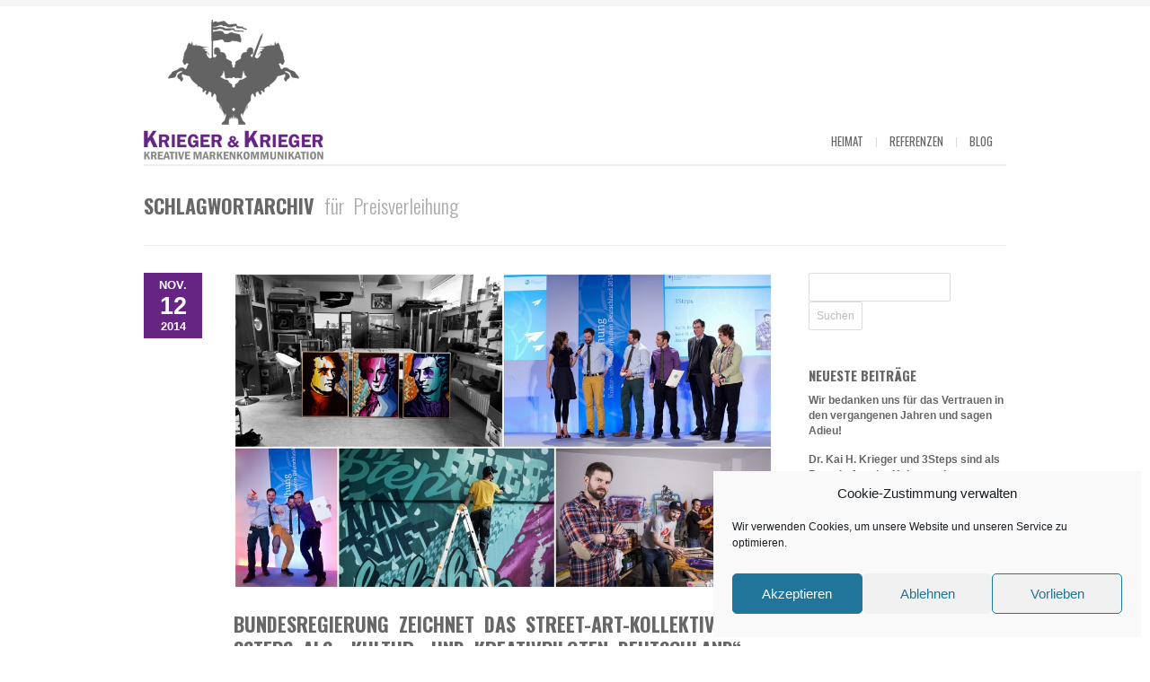

--- FILE ---
content_type: text/html; charset=UTF-8
request_url: http://krieger-krieger.de/tag/preisverleihung/
body_size: 12229
content:
<!DOCTYPE html>
<html xmlns="http://www.w3.org/1999/xhtml" lang="de">

<head>

	
	
    <meta name="BRANKIC_VAR_PREFIX" content="bigbangwp_" />
    <meta name="BRANKIC_THEME" content="BigBang WP Template" />  
	<meta http-equiv="Content-Type" content="text/html; charset=UTF-8" />
	<link rel='start' href='http://krieger-krieger.de'>
    <link rel='alternate' href='http://krieger-krieger.de/wp-content/uploads/2012/12/KK_Knights-Logo_quer-web.png'>
	<link rel="profile" href="http://gmpg.org/xfn/11" />
	<link rel="pingback" href="http://krieger-krieger.de/xmlrpc.php" />
	<meta name="viewport" content="initial-scale=1, maximum-scale=1" />
    <meta name="viewport" content="width=device-width" /> 
	<!-- Favicon -->
	<link rel="shortcut icon" href="http://krieger-krieger.de/favicon.ico" />	
	    
    
    <link href='http://fonts.googleapis.com/css?family=Oswald:400,700,300' rel='stylesheet' type='text/css' />    <style type="text/css">
    <!--
    h1.title, h2.title, h3.title, h4.title, h5.title, h6.title, #primary-menu ul li a, .section-title .title, .section-title .title a, .section-title h1.title span, .section-title p, #footer h3, .services h2, .item-info h3, .item-info-overlay h3, #contact-intro h1.title, #contact-intro p, .widget h3.title, .post-title h2.title, .post-title h2.title a {
        font-family: 'Oswald', sans-serif;    }
    -->
    </style>
    
	
    
    

<meta name='robots' content='index, follow, max-image-preview:large, max-snippet:-1, max-video-preview:-1' />

	<!-- This site is optimized with the Yoast SEO plugin v21.7 - https://yoast.com/wordpress/plugins/seo/ -->
	<title>Preisverleihung Archives - Krieger und Krieger</title>
	<link rel="canonical" href="http://krieger-krieger.de/tag/preisverleihung/" />
	<script type="application/ld+json" class="yoast-schema-graph">{"@context":"https://schema.org","@graph":[{"@type":"CollectionPage","@id":"http://krieger-krieger.de/tag/preisverleihung/","url":"http://krieger-krieger.de/tag/preisverleihung/","name":"Preisverleihung Archives - Krieger und Krieger","isPartOf":{"@id":"http://krieger-krieger.de/#website"},"primaryImageOfPage":{"@id":"http://krieger-krieger.de/tag/preisverleihung/#primaryimage"},"image":{"@id":"http://krieger-krieger.de/tag/preisverleihung/#primaryimage"},"thumbnailUrl":"http://krieger-krieger.de/wp-content/uploads/2014/11/3Steps-Presse-Mail.jpg","breadcrumb":{"@id":"http://krieger-krieger.de/tag/preisverleihung/#breadcrumb"},"inLanguage":"de"},{"@type":"ImageObject","inLanguage":"de","@id":"http://krieger-krieger.de/tag/preisverleihung/#primaryimage","url":"http://krieger-krieger.de/wp-content/uploads/2014/11/3Steps-Presse-Mail.jpg","contentUrl":"http://krieger-krieger.de/wp-content/uploads/2014/11/3Steps-Presse-Mail.jpg","width":1024,"height":600},{"@type":"BreadcrumbList","@id":"http://krieger-krieger.de/tag/preisverleihung/#breadcrumb","itemListElement":[{"@type":"ListItem","position":1,"name":"Home","item":"http://krieger-krieger.de/"},{"@type":"ListItem","position":2,"name":"Preisverleihung"}]},{"@type":"WebSite","@id":"http://krieger-krieger.de/#website","url":"http://krieger-krieger.de/","name":"Krieger und Krieger","description":"Kreative Markenkommunikation","potentialAction":[{"@type":"SearchAction","target":{"@type":"EntryPoint","urlTemplate":"http://krieger-krieger.de/?s={search_term_string}"},"query-input":"required name=search_term_string"}],"inLanguage":"de"}]}</script>
	<!-- / Yoast SEO plugin. -->


<link rel='dns-prefetch' href='//maps.googleapis.com' />
<link rel="alternate" type="application/rss+xml" title="Krieger und Krieger &raquo; Feed" href="http://krieger-krieger.de/feed/" />
<link rel="alternate" type="application/rss+xml" title="Krieger und Krieger &raquo; Preisverleihung Schlagwort-Feed" href="http://krieger-krieger.de/tag/preisverleihung/feed/" />
<script type="text/javascript">
/* <![CDATA[ */
window._wpemojiSettings = {"baseUrl":"https:\/\/s.w.org\/images\/core\/emoji\/14.0.0\/72x72\/","ext":".png","svgUrl":"https:\/\/s.w.org\/images\/core\/emoji\/14.0.0\/svg\/","svgExt":".svg","source":{"concatemoji":"http:\/\/krieger-krieger.de\/wp-includes\/js\/wp-emoji-release.min.js?ver=6.4.7"}};
/*! This file is auto-generated */
!function(i,n){var o,s,e;function c(e){try{var t={supportTests:e,timestamp:(new Date).valueOf()};sessionStorage.setItem(o,JSON.stringify(t))}catch(e){}}function p(e,t,n){e.clearRect(0,0,e.canvas.width,e.canvas.height),e.fillText(t,0,0);var t=new Uint32Array(e.getImageData(0,0,e.canvas.width,e.canvas.height).data),r=(e.clearRect(0,0,e.canvas.width,e.canvas.height),e.fillText(n,0,0),new Uint32Array(e.getImageData(0,0,e.canvas.width,e.canvas.height).data));return t.every(function(e,t){return e===r[t]})}function u(e,t,n){switch(t){case"flag":return n(e,"\ud83c\udff3\ufe0f\u200d\u26a7\ufe0f","\ud83c\udff3\ufe0f\u200b\u26a7\ufe0f")?!1:!n(e,"\ud83c\uddfa\ud83c\uddf3","\ud83c\uddfa\u200b\ud83c\uddf3")&&!n(e,"\ud83c\udff4\udb40\udc67\udb40\udc62\udb40\udc65\udb40\udc6e\udb40\udc67\udb40\udc7f","\ud83c\udff4\u200b\udb40\udc67\u200b\udb40\udc62\u200b\udb40\udc65\u200b\udb40\udc6e\u200b\udb40\udc67\u200b\udb40\udc7f");case"emoji":return!n(e,"\ud83e\udef1\ud83c\udffb\u200d\ud83e\udef2\ud83c\udfff","\ud83e\udef1\ud83c\udffb\u200b\ud83e\udef2\ud83c\udfff")}return!1}function f(e,t,n){var r="undefined"!=typeof WorkerGlobalScope&&self instanceof WorkerGlobalScope?new OffscreenCanvas(300,150):i.createElement("canvas"),a=r.getContext("2d",{willReadFrequently:!0}),o=(a.textBaseline="top",a.font="600 32px Arial",{});return e.forEach(function(e){o[e]=t(a,e,n)}),o}function t(e){var t=i.createElement("script");t.src=e,t.defer=!0,i.head.appendChild(t)}"undefined"!=typeof Promise&&(o="wpEmojiSettingsSupports",s=["flag","emoji"],n.supports={everything:!0,everythingExceptFlag:!0},e=new Promise(function(e){i.addEventListener("DOMContentLoaded",e,{once:!0})}),new Promise(function(t){var n=function(){try{var e=JSON.parse(sessionStorage.getItem(o));if("object"==typeof e&&"number"==typeof e.timestamp&&(new Date).valueOf()<e.timestamp+604800&&"object"==typeof e.supportTests)return e.supportTests}catch(e){}return null}();if(!n){if("undefined"!=typeof Worker&&"undefined"!=typeof OffscreenCanvas&&"undefined"!=typeof URL&&URL.createObjectURL&&"undefined"!=typeof Blob)try{var e="postMessage("+f.toString()+"("+[JSON.stringify(s),u.toString(),p.toString()].join(",")+"));",r=new Blob([e],{type:"text/javascript"}),a=new Worker(URL.createObjectURL(r),{name:"wpTestEmojiSupports"});return void(a.onmessage=function(e){c(n=e.data),a.terminate(),t(n)})}catch(e){}c(n=f(s,u,p))}t(n)}).then(function(e){for(var t in e)n.supports[t]=e[t],n.supports.everything=n.supports.everything&&n.supports[t],"flag"!==t&&(n.supports.everythingExceptFlag=n.supports.everythingExceptFlag&&n.supports[t]);n.supports.everythingExceptFlag=n.supports.everythingExceptFlag&&!n.supports.flag,n.DOMReady=!1,n.readyCallback=function(){n.DOMReady=!0}}).then(function(){return e}).then(function(){var e;n.supports.everything||(n.readyCallback(),(e=n.source||{}).concatemoji?t(e.concatemoji):e.wpemoji&&e.twemoji&&(t(e.twemoji),t(e.wpemoji)))}))}((window,document),window._wpemojiSettings);
/* ]]> */
</script>
<style id='wp-emoji-styles-inline-css' type='text/css'>

	img.wp-smiley, img.emoji {
		display: inline !important;
		border: none !important;
		box-shadow: none !important;
		height: 1em !important;
		width: 1em !important;
		margin: 0 0.07em !important;
		vertical-align: -0.1em !important;
		background: none !important;
		padding: 0 !important;
	}
</style>
<link rel='stylesheet' id='wp-block-library-css' href='http://krieger-krieger.de/wp-includes/css/dist/block-library/style.min.css?ver=6.4.7' type='text/css' media='all' />
<style id='classic-theme-styles-inline-css' type='text/css'>
/*! This file is auto-generated */
.wp-block-button__link{color:#fff;background-color:#32373c;border-radius:9999px;box-shadow:none;text-decoration:none;padding:calc(.667em + 2px) calc(1.333em + 2px);font-size:1.125em}.wp-block-file__button{background:#32373c;color:#fff;text-decoration:none}
</style>
<style id='global-styles-inline-css' type='text/css'>
body{--wp--preset--color--black: #000000;--wp--preset--color--cyan-bluish-gray: #abb8c3;--wp--preset--color--white: #ffffff;--wp--preset--color--pale-pink: #f78da7;--wp--preset--color--vivid-red: #cf2e2e;--wp--preset--color--luminous-vivid-orange: #ff6900;--wp--preset--color--luminous-vivid-amber: #fcb900;--wp--preset--color--light-green-cyan: #7bdcb5;--wp--preset--color--vivid-green-cyan: #00d084;--wp--preset--color--pale-cyan-blue: #8ed1fc;--wp--preset--color--vivid-cyan-blue: #0693e3;--wp--preset--color--vivid-purple: #9b51e0;--wp--preset--gradient--vivid-cyan-blue-to-vivid-purple: linear-gradient(135deg,rgba(6,147,227,1) 0%,rgb(155,81,224) 100%);--wp--preset--gradient--light-green-cyan-to-vivid-green-cyan: linear-gradient(135deg,rgb(122,220,180) 0%,rgb(0,208,130) 100%);--wp--preset--gradient--luminous-vivid-amber-to-luminous-vivid-orange: linear-gradient(135deg,rgba(252,185,0,1) 0%,rgba(255,105,0,1) 100%);--wp--preset--gradient--luminous-vivid-orange-to-vivid-red: linear-gradient(135deg,rgba(255,105,0,1) 0%,rgb(207,46,46) 100%);--wp--preset--gradient--very-light-gray-to-cyan-bluish-gray: linear-gradient(135deg,rgb(238,238,238) 0%,rgb(169,184,195) 100%);--wp--preset--gradient--cool-to-warm-spectrum: linear-gradient(135deg,rgb(74,234,220) 0%,rgb(151,120,209) 20%,rgb(207,42,186) 40%,rgb(238,44,130) 60%,rgb(251,105,98) 80%,rgb(254,248,76) 100%);--wp--preset--gradient--blush-light-purple: linear-gradient(135deg,rgb(255,206,236) 0%,rgb(152,150,240) 100%);--wp--preset--gradient--blush-bordeaux: linear-gradient(135deg,rgb(254,205,165) 0%,rgb(254,45,45) 50%,rgb(107,0,62) 100%);--wp--preset--gradient--luminous-dusk: linear-gradient(135deg,rgb(255,203,112) 0%,rgb(199,81,192) 50%,rgb(65,88,208) 100%);--wp--preset--gradient--pale-ocean: linear-gradient(135deg,rgb(255,245,203) 0%,rgb(182,227,212) 50%,rgb(51,167,181) 100%);--wp--preset--gradient--electric-grass: linear-gradient(135deg,rgb(202,248,128) 0%,rgb(113,206,126) 100%);--wp--preset--gradient--midnight: linear-gradient(135deg,rgb(2,3,129) 0%,rgb(40,116,252) 100%);--wp--preset--font-size--small: 13px;--wp--preset--font-size--medium: 20px;--wp--preset--font-size--large: 36px;--wp--preset--font-size--x-large: 42px;--wp--preset--spacing--20: 0.44rem;--wp--preset--spacing--30: 0.67rem;--wp--preset--spacing--40: 1rem;--wp--preset--spacing--50: 1.5rem;--wp--preset--spacing--60: 2.25rem;--wp--preset--spacing--70: 3.38rem;--wp--preset--spacing--80: 5.06rem;--wp--preset--shadow--natural: 6px 6px 9px rgba(0, 0, 0, 0.2);--wp--preset--shadow--deep: 12px 12px 50px rgba(0, 0, 0, 0.4);--wp--preset--shadow--sharp: 6px 6px 0px rgba(0, 0, 0, 0.2);--wp--preset--shadow--outlined: 6px 6px 0px -3px rgba(255, 255, 255, 1), 6px 6px rgba(0, 0, 0, 1);--wp--preset--shadow--crisp: 6px 6px 0px rgba(0, 0, 0, 1);}:where(.is-layout-flex){gap: 0.5em;}:where(.is-layout-grid){gap: 0.5em;}body .is-layout-flow > .alignleft{float: left;margin-inline-start: 0;margin-inline-end: 2em;}body .is-layout-flow > .alignright{float: right;margin-inline-start: 2em;margin-inline-end: 0;}body .is-layout-flow > .aligncenter{margin-left: auto !important;margin-right: auto !important;}body .is-layout-constrained > .alignleft{float: left;margin-inline-start: 0;margin-inline-end: 2em;}body .is-layout-constrained > .alignright{float: right;margin-inline-start: 2em;margin-inline-end: 0;}body .is-layout-constrained > .aligncenter{margin-left: auto !important;margin-right: auto !important;}body .is-layout-constrained > :where(:not(.alignleft):not(.alignright):not(.alignfull)){max-width: var(--wp--style--global--content-size);margin-left: auto !important;margin-right: auto !important;}body .is-layout-constrained > .alignwide{max-width: var(--wp--style--global--wide-size);}body .is-layout-flex{display: flex;}body .is-layout-flex{flex-wrap: wrap;align-items: center;}body .is-layout-flex > *{margin: 0;}body .is-layout-grid{display: grid;}body .is-layout-grid > *{margin: 0;}:where(.wp-block-columns.is-layout-flex){gap: 2em;}:where(.wp-block-columns.is-layout-grid){gap: 2em;}:where(.wp-block-post-template.is-layout-flex){gap: 1.25em;}:where(.wp-block-post-template.is-layout-grid){gap: 1.25em;}.has-black-color{color: var(--wp--preset--color--black) !important;}.has-cyan-bluish-gray-color{color: var(--wp--preset--color--cyan-bluish-gray) !important;}.has-white-color{color: var(--wp--preset--color--white) !important;}.has-pale-pink-color{color: var(--wp--preset--color--pale-pink) !important;}.has-vivid-red-color{color: var(--wp--preset--color--vivid-red) !important;}.has-luminous-vivid-orange-color{color: var(--wp--preset--color--luminous-vivid-orange) !important;}.has-luminous-vivid-amber-color{color: var(--wp--preset--color--luminous-vivid-amber) !important;}.has-light-green-cyan-color{color: var(--wp--preset--color--light-green-cyan) !important;}.has-vivid-green-cyan-color{color: var(--wp--preset--color--vivid-green-cyan) !important;}.has-pale-cyan-blue-color{color: var(--wp--preset--color--pale-cyan-blue) !important;}.has-vivid-cyan-blue-color{color: var(--wp--preset--color--vivid-cyan-blue) !important;}.has-vivid-purple-color{color: var(--wp--preset--color--vivid-purple) !important;}.has-black-background-color{background-color: var(--wp--preset--color--black) !important;}.has-cyan-bluish-gray-background-color{background-color: var(--wp--preset--color--cyan-bluish-gray) !important;}.has-white-background-color{background-color: var(--wp--preset--color--white) !important;}.has-pale-pink-background-color{background-color: var(--wp--preset--color--pale-pink) !important;}.has-vivid-red-background-color{background-color: var(--wp--preset--color--vivid-red) !important;}.has-luminous-vivid-orange-background-color{background-color: var(--wp--preset--color--luminous-vivid-orange) !important;}.has-luminous-vivid-amber-background-color{background-color: var(--wp--preset--color--luminous-vivid-amber) !important;}.has-light-green-cyan-background-color{background-color: var(--wp--preset--color--light-green-cyan) !important;}.has-vivid-green-cyan-background-color{background-color: var(--wp--preset--color--vivid-green-cyan) !important;}.has-pale-cyan-blue-background-color{background-color: var(--wp--preset--color--pale-cyan-blue) !important;}.has-vivid-cyan-blue-background-color{background-color: var(--wp--preset--color--vivid-cyan-blue) !important;}.has-vivid-purple-background-color{background-color: var(--wp--preset--color--vivid-purple) !important;}.has-black-border-color{border-color: var(--wp--preset--color--black) !important;}.has-cyan-bluish-gray-border-color{border-color: var(--wp--preset--color--cyan-bluish-gray) !important;}.has-white-border-color{border-color: var(--wp--preset--color--white) !important;}.has-pale-pink-border-color{border-color: var(--wp--preset--color--pale-pink) !important;}.has-vivid-red-border-color{border-color: var(--wp--preset--color--vivid-red) !important;}.has-luminous-vivid-orange-border-color{border-color: var(--wp--preset--color--luminous-vivid-orange) !important;}.has-luminous-vivid-amber-border-color{border-color: var(--wp--preset--color--luminous-vivid-amber) !important;}.has-light-green-cyan-border-color{border-color: var(--wp--preset--color--light-green-cyan) !important;}.has-vivid-green-cyan-border-color{border-color: var(--wp--preset--color--vivid-green-cyan) !important;}.has-pale-cyan-blue-border-color{border-color: var(--wp--preset--color--pale-cyan-blue) !important;}.has-vivid-cyan-blue-border-color{border-color: var(--wp--preset--color--vivid-cyan-blue) !important;}.has-vivid-purple-border-color{border-color: var(--wp--preset--color--vivid-purple) !important;}.has-vivid-cyan-blue-to-vivid-purple-gradient-background{background: var(--wp--preset--gradient--vivid-cyan-blue-to-vivid-purple) !important;}.has-light-green-cyan-to-vivid-green-cyan-gradient-background{background: var(--wp--preset--gradient--light-green-cyan-to-vivid-green-cyan) !important;}.has-luminous-vivid-amber-to-luminous-vivid-orange-gradient-background{background: var(--wp--preset--gradient--luminous-vivid-amber-to-luminous-vivid-orange) !important;}.has-luminous-vivid-orange-to-vivid-red-gradient-background{background: var(--wp--preset--gradient--luminous-vivid-orange-to-vivid-red) !important;}.has-very-light-gray-to-cyan-bluish-gray-gradient-background{background: var(--wp--preset--gradient--very-light-gray-to-cyan-bluish-gray) !important;}.has-cool-to-warm-spectrum-gradient-background{background: var(--wp--preset--gradient--cool-to-warm-spectrum) !important;}.has-blush-light-purple-gradient-background{background: var(--wp--preset--gradient--blush-light-purple) !important;}.has-blush-bordeaux-gradient-background{background: var(--wp--preset--gradient--blush-bordeaux) !important;}.has-luminous-dusk-gradient-background{background: var(--wp--preset--gradient--luminous-dusk) !important;}.has-pale-ocean-gradient-background{background: var(--wp--preset--gradient--pale-ocean) !important;}.has-electric-grass-gradient-background{background: var(--wp--preset--gradient--electric-grass) !important;}.has-midnight-gradient-background{background: var(--wp--preset--gradient--midnight) !important;}.has-small-font-size{font-size: var(--wp--preset--font-size--small) !important;}.has-medium-font-size{font-size: var(--wp--preset--font-size--medium) !important;}.has-large-font-size{font-size: var(--wp--preset--font-size--large) !important;}.has-x-large-font-size{font-size: var(--wp--preset--font-size--x-large) !important;}
.wp-block-navigation a:where(:not(.wp-element-button)){color: inherit;}
:where(.wp-block-post-template.is-layout-flex){gap: 1.25em;}:where(.wp-block-post-template.is-layout-grid){gap: 1.25em;}
:where(.wp-block-columns.is-layout-flex){gap: 2em;}:where(.wp-block-columns.is-layout-grid){gap: 2em;}
.wp-block-pullquote{font-size: 1.5em;line-height: 1.6;}
</style>
<link rel='stylesheet' id='cmplz-general-css' href='http://krieger-krieger.de/wp-content/plugins/complianz-gdpr/assets/css/cookieblocker.min.css?ver=6.5.6' type='text/css' media='all' />
<link rel='stylesheet' id='default_stylesheet-css' href='http://krieger-krieger.de/wp-content/themes/bigbangwp/style.css?ver=6.4.7' type='text/css' media='all' />
<link rel='stylesheet' id='style-css' href='http://krieger-krieger.de/wp-content/themes/bigbangwp/css/style.css?ver=6.4.7' type='text/css' media='all' />
<link rel='stylesheet' id='css_color_style-css' href='http://krieger-krieger.de/wp-content/themes/bigbangwp/css/colors/color-purple.css?ver=6.4.7' type='text/css' media='all' />
<link rel='stylesheet' id='blog-css' href='http://krieger-krieger.de/wp-content/themes/bigbangwp/css/blog.css?ver=6.4.7' type='text/css' media='all' />
<link rel='stylesheet' id='socialize-bookmarks-css' href='http://krieger-krieger.de/wp-content/themes/bigbangwp/css/socialize-bookmarks.css?ver=6.4.7' type='text/css' media='all' />
<link rel='stylesheet' id='prettyPhoto-css' href='http://krieger-krieger.de/wp-content/themes/bigbangwp/css/prettyPhoto.css?ver=6.4.7' type='text/css' media='all' />
<link rel='stylesheet' id='jquery_flexslider-css' href='http://krieger-krieger.de/wp-content/themes/bigbangwp/css/flexslider.css?ver=6.4.7' type='text/css' media='all' />
<link rel='stylesheet' id='style-stretched-css' href='http://krieger-krieger.de/wp-content/themes/bigbangwp/css/style-stretched.css?ver=6.4.7' type='text/css' media='all' />
<script type="text/javascript" src="http://krieger-krieger.de/wp-includes/js/jquery/jquery.min.js?ver=3.7.1" id="jquery-core-js"></script>
<script type="text/javascript" src="http://krieger-krieger.de/wp-includes/js/jquery/jquery-migrate.min.js?ver=3.4.1" id="jquery-migrate-js"></script>
<script type="text/javascript" src="http://krieger-krieger.de/wp-content/themes/bigbangwp/javascript/custom.js?ver=6.4.7" id="custom-js"></script>
<script type="text/javascript" src="http://krieger-krieger.de/wp-content/themes/bigbangwp/javascript/prettyPhoto.js?ver=6.4.7" id="prettyPhoto-js"></script>
<script type="text/javascript" src="http://krieger-krieger.de/wp-content/themes/bigbangwp/javascript/jquery.isotope.min.js?ver=6.4.7" id="isotope-js"></script>
<script type="text/javascript" src="http://krieger-krieger.de/wp-content/themes/bigbangwp/javascript/jquery.flexslider.js?ver=6.4.7" id="jquery_flexslider-js"></script>
<script type="text/javascript" src="http://krieger-krieger.de/wp-content/themes/bigbangwp/javascript/jquery.backstretch.min.js?ver=6.4.7" id="backstretch-js"></script>
<script type="text/javascript" src="http://maps.googleapis.com/maps/api/js?sensor=false&amp;ver=6.4.7" id="google_map_api-js"></script>
<script type="text/javascript" src="http://krieger-krieger.de/wp-content/themes/bigbangwp/javascript/google_map_plugin.js?ver=6.4.7" id="google_map_plugin-js"></script>
<script type="text/javascript" src="http://krieger-krieger.de/wp-content/themes/bigbangwp/javascript/bra.photostream.js?ver=6.4.7" id="bra_photostream-js"></script>
<script type="text/javascript" src="http://krieger-krieger.de/wp-content/themes/bigbangwp/javascript/header.js?ver=6.4.7" id="bra_header-js"></script>
<link rel="https://api.w.org/" href="http://krieger-krieger.de/wp-json/" /><link rel="alternate" type="application/json" href="http://krieger-krieger.de/wp-json/wp/v2/tags/59" /><link rel="EditURI" type="application/rsd+xml" title="RSD" href="http://krieger-krieger.de/xmlrpc.php?rsd" />
<style>.cmplz-hidden{display:none!important;}</style><meta name="generator" content="WordPress 6.4.7" />
</head>
<body data-cmplz=1 id="top" class="archive tag tag-preisverleihung tag-59">

    <!-- START HEADER -->
    
    <div id="header-wrapper">
    
        <div class="header clear">
            
            <div id="logo">    
                <a href="http://krieger-krieger.de"><img src="http://krieger-krieger.de/wp-content/uploads/2012/12/KriegerKrieger-Knights-Logo_web.png" alt="" /></a>        
            </div><!--END LOGO-->
        
            <div id="primary-menu"> 
            <ul id="menu-top-menu" class="menu"><li id="menu-item-1337" class="menu-item menu-item-type-post_type menu-item-object-page menu-item-home menu-item-1337"><a href="http://krieger-krieger.de/">Heimat</a></li>
<li id="menu-item-1701" class="menu-item menu-item-type-custom menu-item-object-custom menu-item-has-children menu-item-1701"><a href="http://krieger-krieger.de/referenzen/kunden/">Referenzen</a>
<ul class="sub-menu">
	<li id="menu-item-1323" class="menu-item menu-item-type-post_type menu-item-object-page menu-item-1323"><a href="http://krieger-krieger.de/referenzen/kunden/">Kunden</a></li>
	<li id="menu-item-1661" class="menu-item menu-item-type-post_type menu-item-object-page menu-item-1661"><a href="http://krieger-krieger.de/referenzen/publikationen/">Auszeichnungen und Publikationen</a></li>
	<li id="menu-item-1367" class="menu-item menu-item-type-post_type menu-item-object-page menu-item-1367"><a href="http://krieger-krieger.de/referenzen/guerilla-marketing-buch/">Guerilla Marketing Buch</a></li>
</ul>
</li>
<li id="menu-item-1325" class="menu-item menu-item-type-post_type menu-item-object-page menu-item-1325"><a href="http://krieger-krieger.de/blog/">Blog</a></li>
</ul>                
            </div><!--END PRIMARY MENU-->
            
        </div><!--END HEADER-->    
        
    </div><!--END HEADER-WRAPPER-->        
    
    <!-- END HEADER -->
<div id="wrapper"  class='clear'>    

<div class="content-wrapper clear">
    <div class="section-title">
    
        <h1 class="title">Schlagwortarchiv <span>für Preisverleihung</span></h1>
                        
    </div><!--END SECTION TITLE-->
    
    <div id="inner-content" class="blog1">  
    

            <div class="post">
            
                <div class="post-info">                        
                    <div class="date"><span class="month">Nov.</span><span class="day">12</span><span class="month">2014</span></div>                    
                                                
                </div><!--END POST-INFO-->        
                
                <div class="post-content">    
            
                    <div class="post-media">
                                                     
                        <a href="http://krieger-krieger.de/blog/bundesregierung-zeichnet-das-street-art-kollektiv-3steps-als-kultur-und-kreativpiloten-deutschland-aus/"><img src="http://krieger-krieger.de/wp-content/uploads/2014/11/3Steps-Presse-Mail.jpg" alt="" width="600" /></a>
                                                                </div><!--END POST-MEDIA-->
                
                    <div class="post-title">                
                        <h2 class="title"><a href="http://krieger-krieger.de/blog/bundesregierung-zeichnet-das-street-art-kollektiv-3steps-als-kultur-und-kreativpiloten-deutschland-aus/">Bundesregierung zeichnet das Street-Art-Kollektiv 3Steps als „Kultur- und Kreativpiloten Deutschland“ aus</a></h2>
                    </div><!--END POST-TITLE-->
                
                    <div class="post-meta">                
                        <ul>
                            <li><span>Autor:</span> Kai Krieger</li>
                        </ul>
                    </div><!--END POST-META-->









    
<p>Die Bundesregierung hat das Street-Art-Kollektiv 3Steps aus Hessen mit dem Titel „Kultur- und Kreativpiloten Deutschland“ ausgezeichnet. Krieger &amp; Krieger ist die Kreativagentur des Künstler-Kollektives 3Steps. Am 5. November 2014 fand die Titelverleihung der insgesamt 32 Preisträger aus der Kreativbranche in Berlin statt. 869 kreative Unternehmen&#8230;</p>
<p><a href="http://krieger-krieger.de/blog/bundesregierung-zeichnet-das-street-art-kollektiv-3steps-als-kultur-und-kreativpiloten-deutschland-aus/" class="more-link">weiterlesen &larr;</a></p>
                </div><!--END POST-CONTENT -->
                
            </div><!--END POST-->





   
        </div><!--END INNER-CONTENT-->  
		<div id="sidebar">
        
		<div id="search-2" class="widget widget_search"><form role="search" method="get" id="searchform" class="searchform" action="http://krieger-krieger.de/">
				<div>
					<label class="screen-reader-text" for="s">Suche nach:</label>
					<input type="text" value="" name="s" id="s" />
					<input type="submit" id="searchsubmit" value="Suchen" />
				</div>
			</form></div>
		<div id="recent-posts-2" class="widget widget_recent_entries">
		<h3 class="title">Neueste Beiträge</h3>
		<ul>
											<li>
					<a href="http://krieger-krieger.de/blog/wir-bedanken-uns-fuer-das-vertrauen-in-den-vergangenen-jahren-und-sagen-adieu/">Wir bedanken uns für das Vertrauen in den vergangenen Jahren und sagen Adieu!</a>
									</li>
											<li>
					<a href="http://krieger-krieger.de/blog/dr-kai-h-krieger-und-3steps-sind-als-botschafter-der-kultur-und-kreativwirtschaft-des-bundes-ernannt/">Dr. Kai H. Krieger und 3Steps sind als Botschafter der Kultur-und Kreativwirtschaft des Bundes ernannt</a>
									</li>
											<li>
					<a href="http://krieger-krieger.de/blog/3steps-street-art-ausstellung-giessen/">3Steps Street Art Ausstellung in Gießen</a>
									</li>
											<li>
					<a href="http://krieger-krieger.de/allgemein/top-3-guerilla-kampagnen-von-dr-krieger-der-unicumberuf-wirtschaft/">Top-3 Guerilla Kampagnen von Dr. Krieger in der UnicumBeruf</a>
									</li>
											<li>
					<a href="http://krieger-krieger.de/allgemein/alumni-portrait-von-3steps-und-dr-krieger-auf-der-jlu-alumni-seite/">JLU Alumni Portrait von 3Steps und Dr. Krieger</a>
									</li>
					</ul>

		</div><div id="archives-2" class="widget widget_archive"><h3 class="title">Archiv</h3>
			<ul>
					<li><a href='http://krieger-krieger.de/2018/05/'>Mai 2018</a></li>
	<li><a href='http://krieger-krieger.de/2016/06/'>Juni 2016</a></li>
	<li><a href='http://krieger-krieger.de/2014/12/'>Dezember 2014</a></li>
	<li><a href='http://krieger-krieger.de/2014/11/'>November 2014</a></li>
	<li><a href='http://krieger-krieger.de/2014/08/'>August 2014</a></li>
	<li><a href='http://krieger-krieger.de/2013/12/'>Dezember 2013</a></li>
	<li><a href='http://krieger-krieger.de/2013/06/'>Juni 2013</a></li>
	<li><a href='http://krieger-krieger.de/2013/05/'>Mai 2013</a></li>
	<li><a href='http://krieger-krieger.de/2013/03/'>März 2013</a></li>
	<li><a href='http://krieger-krieger.de/2013/01/'>Januar 2013</a></li>
	<li><a href='http://krieger-krieger.de/2012/10/'>Oktober 2012</a></li>
	<li><a href='http://krieger-krieger.de/2012/07/'>Juli 2012</a></li>
	<li><a href='http://krieger-krieger.de/2012/06/'>Juni 2012</a></li>
			</ul>

			</div><div id="categories-2" class="widget widget_categories"><h3 class="title">Kategorien</h3>
			<ul>
					<li class="cat-item cat-item-1"><a href="http://krieger-krieger.de/category/allgemein/">Allgemein</a>
</li>
	<li class="cat-item cat-item-3"><a href="http://krieger-krieger.de/category/blog/">Blog</a>
</li>
	<li class="cat-item cat-item-6"><a href="http://krieger-krieger.de/category/blog/news/">News</a>
</li>
			</ul>

			</div><div id="tag_cloud-3" class="widget widget_tag_cloud"><h3 class="title">Schlagworte</h3><div class="tagcloud"><a href="http://krieger-krieger.de/tag/3steps/" class="tag-cloud-link tag-link-56 tag-link-position-1" style="font-size: 15pt;" aria-label="3Steps (3 Einträge)">3Steps</a>
<a href="http://krieger-krieger.de/tag/3steps-art/" class="tag-cloud-link tag-link-82 tag-link-position-2" style="font-size: 8pt;" aria-label="3Steps Art (1 Eintrag)">3Steps Art</a>
<a href="http://krieger-krieger.de/tag/3steps-kunst/" class="tag-cloud-link tag-link-83 tag-link-position-3" style="font-size: 8pt;" aria-label="3Steps Kunst (1 Eintrag)">3Steps Kunst</a>
<a href="http://krieger-krieger.de/tag/ahead/" class="tag-cloud-link tag-link-86 tag-link-position-4" style="font-size: 8pt;" aria-label="Ahead! (1 Eintrag)">Ahead!</a>
<a href="http://krieger-krieger.de/tag/alumni/" class="tag-cloud-link tag-link-72 tag-link-position-5" style="font-size: 8pt;" aria-label="Alumni (1 Eintrag)">Alumni</a>
<a href="http://krieger-krieger.de/tag/art/" class="tag-cloud-link tag-link-87 tag-link-position-6" style="font-size: 8pt;" aria-label="Art (1 Eintrag)">Art</a>
<a href="http://krieger-krieger.de/tag/ausstellung/" class="tag-cloud-link tag-link-85 tag-link-position-7" style="font-size: 8pt;" aria-label="Ausstellung (1 Eintrag)">Ausstellung</a>
<a href="http://krieger-krieger.de/tag/auszeichnung/" class="tag-cloud-link tag-link-58 tag-link-position-8" style="font-size: 8pt;" aria-label="Auszeichnung (1 Eintrag)">Auszeichnung</a>
<a href="http://krieger-krieger.de/tag/ausenwerbung/" class="tag-cloud-link tag-link-36 tag-link-position-9" style="font-size: 12.2pt;" aria-label="Außenwerbung (2 Einträge)">Außenwerbung</a>
<a href="http://krieger-krieger.de/tag/berlin/" class="tag-cloud-link tag-link-29 tag-link-position-10" style="font-size: 19.2pt;" aria-label="Berlin (5 Einträge)">Berlin</a>
<a href="http://krieger-krieger.de/tag/botschafter-der-kultur-und-kreativwirtschaft-des-bundes/" class="tag-cloud-link tag-link-91 tag-link-position-11" style="font-size: 8pt;" aria-label="Botschafter der Kultur-und Kreativwirtschaft des Bundes (1 Eintrag)">Botschafter der Kultur-und Kreativwirtschaft des Bundes</a>
<a href="http://krieger-krieger.de/tag/bvm/" class="tag-cloud-link tag-link-31 tag-link-position-12" style="font-size: 15pt;" aria-label="BVM (3 Einträge)">BVM</a>
<a href="http://krieger-krieger.de/tag/dr-kai-h-krieger/" class="tag-cloud-link tag-link-94 tag-link-position-13" style="font-size: 8pt;" aria-label="Dr. Kai H. Krieger (1 Eintrag)">Dr. Kai H. Krieger</a>
<a href="http://krieger-krieger.de/tag/dr-krieger/" class="tag-cloud-link tag-link-25 tag-link-position-14" style="font-size: 19.2pt;" aria-label="Dr. Krieger (5 Einträge)">Dr. Krieger</a>
<a href="http://krieger-krieger.de/tag/fellow/" class="tag-cloud-link tag-link-90 tag-link-position-15" style="font-size: 8pt;" aria-label="Fellow (1 Eintrag)">Fellow</a>
<a href="http://krieger-krieger.de/tag/giessen/" class="tag-cloud-link tag-link-84 tag-link-position-16" style="font-size: 15pt;" aria-label="Giessen (3 Einträge)">Giessen</a>
<a href="http://krieger-krieger.de/tag/guerilla-marketing/" class="tag-cloud-link tag-link-26 tag-link-position-17" style="font-size: 22pt;" aria-label="Guerilla Marketing (7 Einträge)">Guerilla Marketing</a>
<a href="http://krieger-krieger.de/tag/guerilla-marketing-buch/" class="tag-cloud-link tag-link-33 tag-link-position-18" style="font-size: 8pt;" aria-label="Guerilla Marketing Buch (1 Eintrag)">Guerilla Marketing Buch</a>
<a href="http://krieger-krieger.de/tag/jlu/" class="tag-cloud-link tag-link-73 tag-link-position-19" style="font-size: 8pt;" aria-label="JLU (1 Eintrag)">JLU</a>
<a href="http://krieger-krieger.de/tag/jlu-alumni/" class="tag-cloud-link tag-link-78 tag-link-position-20" style="font-size: 8pt;" aria-label="JLU Alumni (1 Eintrag)">JLU Alumni</a>
<a href="http://krieger-krieger.de/tag/justus-liebig-universitaet-giessen/" class="tag-cloud-link tag-link-75 tag-link-position-21" style="font-size: 8pt;" aria-label="Justus-Liebig-Universität Gießen (1 Eintrag)">Justus-Liebig-Universität Gießen</a>
<a href="http://krieger-krieger.de/tag/kai-h-krieger/" class="tag-cloud-link tag-link-70 tag-link-position-22" style="font-size: 12.2pt;" aria-label="Kai H. Krieger (2 Einträge)">Kai H. Krieger</a>
<a href="http://krieger-krieger.de/tag/kai-krieger/" class="tag-cloud-link tag-link-95 tag-link-position-23" style="font-size: 8pt;" aria-label="Kai Krieger (1 Eintrag)">Kai Krieger</a>
<a href="http://krieger-krieger.de/tag/kompetenzzentrum-kultur-und-kreativwirtschaft/" class="tag-cloud-link tag-link-92 tag-link-position-24" style="font-size: 8pt;" aria-label="Kompetenzzentrum Kultur-und Kreativwirtschaft (1 Eintrag)">Kompetenzzentrum Kultur-und Kreativwirtschaft</a>
<a href="http://krieger-krieger.de/tag/kreative-markenkommunikation/" class="tag-cloud-link tag-link-40 tag-link-position-25" style="font-size: 12.2pt;" aria-label="Kreative Markenkommunikation (2 Einträge)">Kreative Markenkommunikation</a>
<a href="http://krieger-krieger.de/tag/krieger-krieger/" class="tag-cloud-link tag-link-38 tag-link-position-26" style="font-size: 12.2pt;" aria-label="Krieger &amp; Krieger (2 Einträge)">Krieger &amp; Krieger</a>
<a href="http://krieger-krieger.de/tag/kultur/" class="tag-cloud-link tag-link-79 tag-link-position-27" style="font-size: 8pt;" aria-label="Kultur (1 Eintrag)">Kultur</a>
<a href="http://krieger-krieger.de/tag/kultur-und-kreativbranche/" class="tag-cloud-link tag-link-96 tag-link-position-28" style="font-size: 8pt;" aria-label="Kultur- und Kreativbranche (1 Eintrag)">Kultur- und Kreativbranche</a>
<a href="http://krieger-krieger.de/tag/kultur-und-kreativpiloten/" class="tag-cloud-link tag-link-60 tag-link-position-29" style="font-size: 12.2pt;" aria-label="Kultur- und Kreativpiloten (2 Einträge)">Kultur- und Kreativpiloten</a>
<a href="http://krieger-krieger.de/tag/kultur-und-kreativwirtschaft/" class="tag-cloud-link tag-link-62 tag-link-position-30" style="font-size: 12.2pt;" aria-label="Kultur- und Kreativwirtschaft (2 Einträge)">Kultur- und Kreativwirtschaft</a>
<a href="http://krieger-krieger.de/tag/kunst/" class="tag-cloud-link tag-link-80 tag-link-position-31" style="font-size: 12.2pt;" aria-label="Kunst (2 Einträge)">Kunst</a>
<a href="http://krieger-krieger.de/tag/kunst-und-kultur/" class="tag-cloud-link tag-link-49 tag-link-position-32" style="font-size: 12.2pt;" aria-label="Kunst und Kultur (2 Einträge)">Kunst und Kultur</a>
<a href="http://krieger-krieger.de/tag/kunst-und-marketing/" class="tag-cloud-link tag-link-48 tag-link-position-33" style="font-size: 8pt;" aria-label="Kunst und Marketing (1 Eintrag)">Kunst und Marketing</a>
<a href="http://krieger-krieger.de/tag/marketing-berlin/" class="tag-cloud-link tag-link-52 tag-link-position-34" style="font-size: 12.2pt;" aria-label="Marketing Berlin (2 Einträge)">Marketing Berlin</a>
<a href="http://krieger-krieger.de/tag/marketing-giesen/" class="tag-cloud-link tag-link-46 tag-link-position-35" style="font-size: 12.2pt;" aria-label="Marketing Gießen (2 Einträge)">Marketing Gießen</a>
<a href="http://krieger-krieger.de/tag/marketing-mittelhessen/" class="tag-cloud-link tag-link-47 tag-link-position-36" style="font-size: 17.333333333333pt;" aria-label="Marketing Mittelhessen (4 Einträge)">Marketing Mittelhessen</a>
<a href="http://krieger-krieger.de/tag/medizin/" class="tag-cloud-link tag-link-77 tag-link-position-37" style="font-size: 8pt;" aria-label="Medizin (1 Eintrag)">Medizin</a>
<a href="http://krieger-krieger.de/tag/nachwuchsforscher-2012/" class="tag-cloud-link tag-link-27 tag-link-position-38" style="font-size: 8pt;" aria-label="Nachwuchsforscher 2012 (1 Eintrag)">Nachwuchsforscher 2012</a>
<a href="http://krieger-krieger.de/tag/portrait/" class="tag-cloud-link tag-link-74 tag-link-position-39" style="font-size: 8pt;" aria-label="Portrait (1 Eintrag)">Portrait</a>
<a href="http://krieger-krieger.de/tag/sigmar-gabriel/" class="tag-cloud-link tag-link-93 tag-link-position-40" style="font-size: 8pt;" aria-label="Sigmar Gabriel (1 Eintrag)">Sigmar Gabriel</a>
<a href="http://krieger-krieger.de/tag/street-art/" class="tag-cloud-link tag-link-81 tag-link-position-41" style="font-size: 12.2pt;" aria-label="Street Art (2 Einträge)">Street Art</a>
<a href="http://krieger-krieger.de/tag/urban-art/" class="tag-cloud-link tag-link-88 tag-link-position-42" style="font-size: 8pt;" aria-label="Urban Art (1 Eintrag)">Urban Art</a>
<a href="http://krieger-krieger.de/tag/urban-glamour/" class="tag-cloud-link tag-link-89 tag-link-position-43" style="font-size: 8pt;" aria-label="Urban Glamour (1 Eintrag)">Urban Glamour</a>
<a href="http://krieger-krieger.de/tag/vortrag/" class="tag-cloud-link tag-link-32 tag-link-position-44" style="font-size: 12.2pt;" aria-label="Vortrag (2 Einträge)">Vortrag</a>
<a href="http://krieger-krieger.de/tag/wiwi/" class="tag-cloud-link tag-link-76 tag-link-position-45" style="font-size: 8pt;" aria-label="WiWi (1 Eintrag)">WiWi</a></div>
</div>		</div> 
			
</div><!-- END CONTENT-WRAPPER --> 
</div><!-- END WRAPPER --> 
 
    
    
    <!-- START FOOTER -->
    
    <div id="footer">
    
        <div id="footer-content">
                    
                <div id="footer-top" class="clear">
                    
                <div class="one-fourth">
                <div id="text-3" class="widget_text"><h3>Kontakt</h3>			<div class="textwidget"><p><strong>Krieger &amp; Krieger</strong><br />
Dr. Kai H. Krieger<br />
Kerkrader Str. 11<br />
35394 Gießen<br />
Deutschland</p>
<p>Tel.: +49 (0)641 / 580 930 &#8211; 32<br />
Fax: +49 (0)641 / 580 930 &#8211; 34</p>
<p>Email: <a href="mailto:mail@krieger-krieger.de"> post@krieger-krieger.de</a></p>
<p><a title="Impressum" href="http://krieger-krieger.de/impressum/"><strong>Impressum &amp; Datenschutz</strong></a></p>
</div>
		</div><!--END widget wrapper-->                    </div><!--END one-fourth-->
                
                <div class="one-fourth">
                <div id="nav_menu-2" class="widget_nav_menu"><h3>Zentrale Leistungen</h3><div class="menu-sidebar-custom-menu-container"><ul id="menu-sidebar-custom-menu" class="menu"><li id="menu-item-1815" class="menu-item menu-item-type-post_type menu-item-object-page menu-item-1815"><a href="http://krieger-krieger.de/leistungen/guerilla-marketing/">Guerilla Marketing</a></li>
<li id="menu-item-1816" class="menu-item menu-item-type-post_type menu-item-object-page menu-item-1816"><a href="http://krieger-krieger.de/leistungen/markenmanagement/">Markenmanagement und Markenkommunikation</a></li>
<li id="menu-item-1817" class="menu-item menu-item-type-post_type menu-item-object-page menu-item-1817"><a href="http://krieger-krieger.de/leistungen/customer-touchpoint-management/">Customer Touchpoint Management</a></li>
<li id="menu-item-1813" class="menu-item menu-item-type-post_type menu-item-object-page menu-item-1813"><a href="http://krieger-krieger.de/leistungen/viral-marketing/">Viral Marketing und Social Media</a></li>
<li id="menu-item-1814" class="menu-item menu-item-type-post_type menu-item-object-page menu-item-1814"><a href="http://krieger-krieger.de/leistungen/kunst-und-kultur/">Kunst und Kultur</a></li>
<li id="menu-item-2321" class="menu-item menu-item-type-post_type menu-item-object-page menu-item-2321"><a href="http://krieger-krieger.de/cookie-richtlinie-eu/">Cookie-Richtlinie (EU)</a></li>
</ul></div></div><!--END widget wrapper-->                    </div><!--END one-fourth-->
                
                <div class="one-fourth">
                <div id="text-4" class="widget_text">			<div class="textwidget"><a title="www.3Steps.de" href="http://www.3Steps.de" target="_blank" rel="noopener">3Steps.de</a></div>
		</div><!--END widget wrapper-->                    </div><!--END one-fourth-->
                
                <div class="one-fourth last">
                
		<div id="recent-posts-3" class="widget_recent_entries">
		<h3>Neuigkeiten</h3>
		<ul>
											<li>
					<a href="http://krieger-krieger.de/blog/wir-bedanken-uns-fuer-das-vertrauen-in-den-vergangenen-jahren-und-sagen-adieu/">Wir bedanken uns für das Vertrauen in den vergangenen Jahren und sagen Adieu!</a>
									</li>
											<li>
					<a href="http://krieger-krieger.de/blog/dr-kai-h-krieger-und-3steps-sind-als-botschafter-der-kultur-und-kreativwirtschaft-des-bundes-ernannt/">Dr. Kai H. Krieger und 3Steps sind als Botschafter der Kultur-und Kreativwirtschaft des Bundes ernannt</a>
									</li>
											<li>
					<a href="http://krieger-krieger.de/blog/3steps-street-art-ausstellung-giessen/">3Steps Street Art Ausstellung in Gießen</a>
									</li>
					</ul>

		</div><!--END widget wrapper-->                    </div><!--END one-fourth last-->
                    
                </div><!--END FOOTER-TOP-->
         
            
                <div id="footer-bottom" class="clear">
                            
                    <div class="one-half">
                        <div id="text-2" class="widget_text">			<div class="textwidget"><p>© 2013-2018 Krieger &amp; Krieger</p>
</div>
		</div>                    </div><!--END ONE-HALF-->    
                            
                    <div class="one-half text-align-right last">            
                        <div id="search-4" class="widget_search"><form role="search" method="get" id="searchform" class="searchform" action="http://krieger-krieger.de/">
				<div>
					<label class="screen-reader-text" for="s">Suche nach:</label>
					<input type="text" value="" name="s" id="s" />
					<input type="submit" id="searchsubmit" value="Suchen" />
				</div>
			</form></div>                    </div><!--END ONE-HALF LAST-->
                    
                </div><!--END FOOTER-BOTTOM-->    
            
        </div><!--END FOOTER-CONTENT-->        
    
    </div><!--END FOOTER-->
    
    <!-- END FOOTER -->    
 

          



<script type='text/javascript'>
jQuery(document).ready(function($){
})
 
</script>
 
<style type="text/css">
<!--
.fixed #primary-menu ul {margin-top: 0px;}
.fixed #primary-menu {height: 59px;}
#primary-menu ul {margin-top: 95px;}
#primary-menu {height: 174px;}
#logo {margin-top:15px;}
.only_contact.last {margin-top: 225px;}
.form input.submit {width: 150px;}
.fixed .logo2 {top: 6px;}
.social-bookmarks {height: 55px;}
.tagcloud a {background-color: #ccc;}
.post-meta {display:none;}
.post-title h2.title {margin-bottom:10px;}
.one-half {margin-bottom:10px;}
.page-id-1715 blockquote {width:40%; margin:10px 15px 7px 0;}-->
</style>

<!-- Consent Management powered by Complianz | GDPR/CCPA Cookie Consent https://wordpress.org/plugins/complianz-gdpr -->
<div id="cmplz-cookiebanner-container"><div class="cmplz-cookiebanner cmplz-hidden banner-1 optin cmplz-bottom-right cmplz-categories-type-view-preferences" aria-modal="true" data-nosnippet="true" role="dialog" aria-live="polite" aria-labelledby="cmplz-header-1-optin" aria-describedby="cmplz-message-1-optin">
	<div class="cmplz-header">
		<div class="cmplz-logo"></div>
		<div class="cmplz-title" id="cmplz-header-1-optin">Cookie-Zustimmung verwalten</div>
		<div class="cmplz-close" tabindex="0" role="button" aria-label="close-dialog">
			<svg aria-hidden="true" focusable="false" data-prefix="fas" data-icon="times" class="svg-inline--fa fa-times fa-w-11" role="img" xmlns="http://www.w3.org/2000/svg" viewBox="0 0 352 512"><path fill="currentColor" d="M242.72 256l100.07-100.07c12.28-12.28 12.28-32.19 0-44.48l-22.24-22.24c-12.28-12.28-32.19-12.28-44.48 0L176 189.28 75.93 89.21c-12.28-12.28-32.19-12.28-44.48 0L9.21 111.45c-12.28 12.28-12.28 32.19 0 44.48L109.28 256 9.21 356.07c-12.28 12.28-12.28 32.19 0 44.48l22.24 22.24c12.28 12.28 32.2 12.28 44.48 0L176 322.72l100.07 100.07c12.28 12.28 32.2 12.28 44.48 0l22.24-22.24c12.28-12.28 12.28-32.19 0-44.48L242.72 256z"></path></svg>
		</div>
	</div>

	<div class="cmplz-divider cmplz-divider-header"></div>
	<div class="cmplz-body">
		<div class="cmplz-message" id="cmplz-message-1-optin">Wir verwenden Cookies, um unsere Website und unseren Service zu optimieren.</div>
		<!-- categories start -->
		<div class="cmplz-categories">
			<details class="cmplz-category cmplz-functional" >
				<summary>
						<span class="cmplz-category-header">
							<span class="cmplz-category-title">Funktional</span>
							<span class='cmplz-always-active'>
								<span class="cmplz-banner-checkbox">
									<input type="checkbox"
										   id="cmplz-functional-optin"
										   data-category="cmplz_functional"
										   class="cmplz-consent-checkbox cmplz-functional"
										   size="40"
										   value="1"/>
									<label class="cmplz-label" for="cmplz-functional-optin" tabindex="0"><span class="screen-reader-text">Funktional</span></label>
								</span>
								Immer aktiv							</span>
							<span class="cmplz-icon cmplz-open">
								<svg xmlns="http://www.w3.org/2000/svg" viewBox="0 0 448 512"  height="18" ><path d="M224 416c-8.188 0-16.38-3.125-22.62-9.375l-192-192c-12.5-12.5-12.5-32.75 0-45.25s32.75-12.5 45.25 0L224 338.8l169.4-169.4c12.5-12.5 32.75-12.5 45.25 0s12.5 32.75 0 45.25l-192 192C240.4 412.9 232.2 416 224 416z"/></svg>
							</span>
						</span>
				</summary>
				<div class="cmplz-description">
					<span class="cmplz-description-functional">Die technische Speicherung oder der Zugang ist unbedingt erforderlich für den rechtmäßigen Zweck, die Nutzung eines bestimmten Dienstes zu ermöglichen, der vom Teilnehmer oder Nutzer ausdrücklich gewünscht wird, oder für den alleinigen Zweck, die Übertragung einer Nachricht über ein elektronisches Kommunikationsnetz durchzuführen.</span>
				</div>
			</details>

			<details class="cmplz-category cmplz-preferences" >
				<summary>
						<span class="cmplz-category-header">
							<span class="cmplz-category-title">Vorlieben</span>
							<span class="cmplz-banner-checkbox">
								<input type="checkbox"
									   id="cmplz-preferences-optin"
									   data-category="cmplz_preferences"
									   class="cmplz-consent-checkbox cmplz-preferences"
									   size="40"
									   value="1"/>
								<label class="cmplz-label" for="cmplz-preferences-optin" tabindex="0"><span class="screen-reader-text">Vorlieben</span></label>
							</span>
							<span class="cmplz-icon cmplz-open">
								<svg xmlns="http://www.w3.org/2000/svg" viewBox="0 0 448 512"  height="18" ><path d="M224 416c-8.188 0-16.38-3.125-22.62-9.375l-192-192c-12.5-12.5-12.5-32.75 0-45.25s32.75-12.5 45.25 0L224 338.8l169.4-169.4c12.5-12.5 32.75-12.5 45.25 0s12.5 32.75 0 45.25l-192 192C240.4 412.9 232.2 416 224 416z"/></svg>
							</span>
						</span>
				</summary>
				<div class="cmplz-description">
					<span class="cmplz-description-preferences">Die technische Speicherung oder der Zugriff ist für den rechtmäßigen Zweck der Speicherung von Präferenzen erforderlich, die nicht vom Abonnenten oder Benutzer angefordert wurden.</span>
				</div>
			</details>

			<details class="cmplz-category cmplz-statistics" >
				<summary>
						<span class="cmplz-category-header">
							<span class="cmplz-category-title">Statistiken</span>
							<span class="cmplz-banner-checkbox">
								<input type="checkbox"
									   id="cmplz-statistics-optin"
									   data-category="cmplz_statistics"
									   class="cmplz-consent-checkbox cmplz-statistics"
									   size="40"
									   value="1"/>
								<label class="cmplz-label" for="cmplz-statistics-optin" tabindex="0"><span class="screen-reader-text">Statistiken</span></label>
							</span>
							<span class="cmplz-icon cmplz-open">
								<svg xmlns="http://www.w3.org/2000/svg" viewBox="0 0 448 512"  height="18" ><path d="M224 416c-8.188 0-16.38-3.125-22.62-9.375l-192-192c-12.5-12.5-12.5-32.75 0-45.25s32.75-12.5 45.25 0L224 338.8l169.4-169.4c12.5-12.5 32.75-12.5 45.25 0s12.5 32.75 0 45.25l-192 192C240.4 412.9 232.2 416 224 416z"/></svg>
							</span>
						</span>
				</summary>
				<div class="cmplz-description">
					<span class="cmplz-description-statistics">Die technische Speicherung oder der Zugriff, der ausschließlich zu statistischen Zwecken erfolgt.</span>
					<span class="cmplz-description-statistics-anonymous">Die technische Speicherung oder der Zugriff, der ausschließlich zu anonymen statistischen Zwecken verwendet wird. Ohne eine Vorladung, die freiwillige Zustimmung deines Internetdienstanbieters oder zusätzliche Aufzeichnungen von Dritten können die zu diesem Zweck gespeicherten oder abgerufenen Informationen allein in der Regel nicht dazu verwendet werden, dich zu identifizieren.</span>
				</div>
			</details>
			<details class="cmplz-category cmplz-marketing" >
				<summary>
						<span class="cmplz-category-header">
							<span class="cmplz-category-title">Marketing</span>
							<span class="cmplz-banner-checkbox">
								<input type="checkbox"
									   id="cmplz-marketing-optin"
									   data-category="cmplz_marketing"
									   class="cmplz-consent-checkbox cmplz-marketing"
									   size="40"
									   value="1"/>
								<label class="cmplz-label" for="cmplz-marketing-optin" tabindex="0"><span class="screen-reader-text">Marketing</span></label>
							</span>
							<span class="cmplz-icon cmplz-open">
								<svg xmlns="http://www.w3.org/2000/svg" viewBox="0 0 448 512"  height="18" ><path d="M224 416c-8.188 0-16.38-3.125-22.62-9.375l-192-192c-12.5-12.5-12.5-32.75 0-45.25s32.75-12.5 45.25 0L224 338.8l169.4-169.4c12.5-12.5 32.75-12.5 45.25 0s12.5 32.75 0 45.25l-192 192C240.4 412.9 232.2 416 224 416z"/></svg>
							</span>
						</span>
				</summary>
				<div class="cmplz-description">
					<span class="cmplz-description-marketing">Die technische Speicherung oder der Zugriff ist erforderlich, um Nutzerprofile zu erstellen, um Werbung zu versenden oder um den Nutzer auf einer Website oder über mehrere Websites hinweg zu ähnlichen Marketingzwecken zu verfolgen.</span>
				</div>
			</details>
		</div><!-- categories end -->
			</div>

	<div class="cmplz-links cmplz-information">
		<a class="cmplz-link cmplz-manage-options cookie-statement" href="#" data-relative_url="#cmplz-manage-consent-container">Optionen verwalten</a>
		<a class="cmplz-link cmplz-manage-third-parties cookie-statement" href="#" data-relative_url="#cmplz-cookies-overview">Dienste verwalten</a>
		<a class="cmplz-link cmplz-manage-vendors tcf cookie-statement" href="#" data-relative_url="#cmplz-tcf-wrapper">Verwalten von {vendor_count}-Lieferanten</a>
		<a class="cmplz-link cmplz-external cmplz-read-more-purposes tcf" target="_blank" rel="noopener noreferrer nofollow" href="https://cookiedatabase.org/tcf/purposes/">Lese mehr über diese Zwecke</a>
			</div>

	<div class="cmplz-divider cmplz-footer"></div>

	<div class="cmplz-buttons">
		<button class="cmplz-btn cmplz-accept">Akzeptieren</button>
		<button class="cmplz-btn cmplz-deny">Ablehnen</button>
		<button class="cmplz-btn cmplz-view-preferences">Vorlieben</button>
		<button class="cmplz-btn cmplz-save-preferences">Einstellungen speichern</button>
		<a class="cmplz-btn cmplz-manage-options tcf cookie-statement" href="#" data-relative_url="#cmplz-manage-consent-container">Vorlieben</a>
			</div>

	<div class="cmplz-links cmplz-documents">
		<a class="cmplz-link cookie-statement" href="#" data-relative_url="">{title}</a>
		<a class="cmplz-link privacy-statement" href="#" data-relative_url="">{title}</a>
		<a class="cmplz-link impressum" href="#" data-relative_url="">{title}</a>
			</div>

</div>
</div>
					<div id="cmplz-manage-consent" data-nosnippet="true"><button class="cmplz-btn cmplz-hidden cmplz-manage-consent manage-consent-1">Zustimmung verwalten</button>

</div><script type="text/javascript" id="cmplz-cookiebanner-js-extra">
/* <![CDATA[ */
var complianz = {"prefix":"cmplz_","user_banner_id":"1","set_cookies":[],"block_ajax_content":"","banner_version":"16","version":"6.5.6","store_consent":"","do_not_track_enabled":"","consenttype":"optin","region":"eu","geoip":"","dismiss_timeout":"","disable_cookiebanner":"","soft_cookiewall":"","dismiss_on_scroll":"","cookie_expiry":"365","url":"http:\/\/krieger-krieger.de\/wp-json\/complianz\/v1\/","locale":"lang=de&locale=de_DE","set_cookies_on_root":"","cookie_domain":"","current_policy_id":"17","cookie_path":"\/","categories":{"statistics":"Statistiken","marketing":"Marketing"},"tcf_active":"","placeholdertext":"Klicke hier, um {category}-Cookies zu akzeptieren und diesen Inhalt zu aktivieren","aria_label":"Klicke hier, um {category}-Cookies zu akzeptieren und diesen Inhalt zu aktivieren","css_file":"http:\/\/krieger-krieger.de\/wp-content\/uploads\/complianz\/css\/banner-{banner_id}-{type}.css?v=16","page_links":{"eu":{"cookie-statement":{"title":"Cookie-Richtlinie ","url":"http:\/\/krieger-krieger.de\/cookie-richtlinie-eu\/"},"privacy-statement":{"title":"Impressum, Disclaimer &#038; Datenschutz","url":"http:\/\/krieger-krieger.de\/impressum\/"},"impressum":{"title":"Impressum, Disclaimer &#038; Datenschutz","url":"http:\/\/krieger-krieger.de\/impressum\/"}},"us":{"impressum":{"title":"Impressum, Disclaimer &#038; Datenschutz","url":"http:\/\/krieger-krieger.de\/impressum\/"}},"uk":{"impressum":{"title":"Impressum, Disclaimer &#038; Datenschutz","url":"http:\/\/krieger-krieger.de\/impressum\/"}},"ca":{"impressum":{"title":"Impressum, Disclaimer &#038; Datenschutz","url":"http:\/\/krieger-krieger.de\/impressum\/"}},"au":{"impressum":{"title":"Impressum, Disclaimer &#038; Datenschutz","url":"http:\/\/krieger-krieger.de\/impressum\/"}},"za":{"impressum":{"title":"Impressum, Disclaimer &#038; Datenschutz","url":"http:\/\/krieger-krieger.de\/impressum\/"}},"br":{"impressum":{"title":"Impressum, Disclaimer &#038; Datenschutz","url":"http:\/\/krieger-krieger.de\/impressum\/"}}},"tm_categories":"","forceEnableStats":"","preview":"","clean_cookies":""};
/* ]]> */
</script>
<script defer type="text/javascript" src="http://krieger-krieger.de/wp-content/plugins/complianz-gdpr/cookiebanner/js/complianz.min.js?ver=6.5.6" id="cmplz-cookiebanner-js"></script>
<script type="text/javascript" src="http://krieger-krieger.de/wp-content/plugins/complianz-gdpr/cookiebanner/js/migrate.min.js?ver=6.5.6" id="cmplz-migrate-js"></script>
		<!-- This site uses the Google Analytics by MonsterInsights plugin v8.23.0 - Using Analytics tracking - https://www.monsterinsights.com/ -->
		<!-- Note: MonsterInsights is not currently configured on this site. The site owner needs to authenticate with Google Analytics in the MonsterInsights settings panel. -->
					<!-- No tracking code set -->
				<!-- / Google Analytics by MonsterInsights -->
		</body>
</html>			

--- FILE ---
content_type: text/css
request_url: http://krieger-krieger.de/wp-content/themes/bigbangwp/css/colors/color-purple.css?ver=6.4.7
body_size: 499
content:
input.submit, input.submit:focus, input.submit:active {
	background: #662483;
}
a { 
	color: #662483;
}
#primary-menu .current {
	background-color: #662483 !important;
}
.fixed #primary-menu .current {	background-color: #662483 !important; }
#footer a:hover {
	color: #662483;
}
.tweets a:hover , #footer .tweets a:hover, .tweets .tweet_time a:hover, #footer .tweets .tweet_time a:hover {
	color: #662483;
}
.photostream a:hover, #footer .photostream a:hover {
	background-color: #662483;
	border: 1px solid #662483;
}	
.team-member-info .social-personal li a:hover {
	background-color: #662483;
}
.skills-graph li span {
	background-color: #662483;
}
.services div:hover, .services div:hover a {
	background-color:#662483; 
}
.grey:hover { background-color:#662483; }
.highlight1 {
	background-color: #662483;
}
.item-info-overlay {
	background-color: #662483;
}
.hexagon .item-info-overlay {
    background-color: #662483;
}
.circle .item-info-overlay {
    background-color: #662483;
}
.triangle .item-info-overlay {
    background-color: #662483;
}
ul.item-nav li:hover {
	background-color: #662483;
}
.contact-success {
	background-color: #662483;
}
.form .contact-error {
    color: #662483;
}

.flex-direction-nav li a:hover { background-color: #662483; }

.widget a:hover {
	color: #662483;
}
.widget ul#recentcomments a.author:hover {
	color: #662483;
}
.post-title h2.title a:hover {
	color: #662483;
}
.post-meta a:hover {
	color: #662483;
}
.post-info div.date {
	background-color: #662483;
}
.comment .author a:hover {
	color: #662483;
}
.comment .comment-meta .reply:hover {
	background-color:#662483; 
}
.wp-pagenavi span.current {
	background-color: #662483;
}
.tagcloud a:hover {
	background-color: #662483;
}

--- FILE ---
content_type: text/css
request_url: http://krieger-krieger.de/wp-content/themes/bigbangwp/css/blog.css?ver=6.4.7
body_size: 2455
content:
/*------------------------------------------------------

CSS overview: 

	1. RESET
	2. WIDGET
	3. POST
	4. POST CONTENT
	6. POST INFO
	7. SHARE
	8. COMMENTS
	9. COMMENT FORM
	10. WP-PAGINATION 
	
---------------------------------------------------------*/
/*--------------------------------------------------
				RESET
---------------------------------------------------*/
#inner-content {
	width: 700px;
	float: left;
}
#sidebar {
	width: 220px;
	float: right;
    font: normal 12px/17px Helvetica, Arial, sans-serif;
}
/*--------------------------------------------------
				WIDGET
---------------------------------------------------*/
.widget {
	margin-bottom: 40px;
	float: left;
	width: 100%;
}
.widget h3.title {
	font-size:15px;
	line-height: 20px;
	font-weight: 700;
	text-transform: uppercase;
	display: block;
	padding: 0 0 5px 0;
	margin: 0 0 5px 0;
}
.widget ul {
	padding: 0;
	margin: 0;
	list-style-type:none;
    color: #aaa;
}
.widget ul li {
	padding: 0;
	margin: 0 0 15px 0;
	float: left;
	width: 100%;
}
.widget ul li a {
	color: #676767;
	font-weight: bold;
}
.widget a:hover {
}
.widget ul li span.date {
	color: #aaa;
	display: block;
	font-size: 11px;
	text-transform: uppercase;
}
.widget img.alignleft {
	margin: 5px 15px 0 0;
	padding: 6px;
	background-color: #f4f4f4;
	position: relative;
	-moz-border-radius: 2px;
	-webkit-border-radius:2px;
	border-radius:2px;
}
.widget.widget_archive li {
	float: left;
	margin-bottom: 5px;
}
.widget ul#recentcomments a {
	font-size: 12px;
	text-transform: none;
	font-weight: bold;
}
.widget ul#recentcomments a.url:hover {
	color: #f96e5b;
}
.widget ul#recentcomments, .widget ul#recentcomments li a.url {
	color: #aaa;
	font-size: 11px;
	text-transform: uppercase;
	font-weight: normal;
}
.tagcloud a {
	color: #fff;
	font-size: 11px !important;
	text-transform: uppercase;
	font-weight: normal;
	line-height: 16px;
	float: left;    
    padding: 2px 6px;
	margin: 0 4px 4px 0;
	background-color: #444;
	display: inline;
	-moz-border-radius: 2px;
	-webkit-border-radius:2px;
	border-radius:2px;
}
.tagcloud a:hover {
	color: #fff!important;
}
ul#recentcomments li, ul.bra_recent_entries li {
	margin: 0 0 15px 0;
}
.widget .photostream a, .widget .photostream img {
	height: 50px;
	width: 50px;
}
#searchform label {
	display: none;
}
/*--------------------------------------------------
			POST 
---------------------------------------------------*/
.post {
	border-bottom: 1px solid #eee;
	margin: 0 0 40px 0;
	padding: 0 0 40px 0;
	overflow: hidden;
}
.post:last-child {
	border-bottom: none;
	margin: 0;
	padding: 0;
}
/*--------------------------------------------------
			POST CONTENT
---------------------------------------------------*/
.blog1 .post-content {
	width: 600px;
	float: left;
}
.one.blog1 .post-content {
	width: 850px;
	float: left;
}
.blog3 .post-media {
	width: 270px;
	float: left;
	margin-right: 30px;
    margin-bottom: 0;
}
.blog3 .post-content {
	width: 300px;
	float: left;
}
.one.blog3 .post-content {
  float: left;
  width: 550px;
}
.blog5 .post-content, .blog6 .post-content {
	width: 600px;
	float: right;
}
.one.blog5 .post-content, .one.blog6 .post-content {
	width: 850px;
	float: right;
}
.blog5 .post-info  {
	margin-top: -153px;
	position: relative;
}
.blog5 .post-title, .blog5 .post-meta, .blog6 .post-title, .blog6 .post-meta {
	width: 600px;
	float: right;
}
.one.blog5 .post-title, .one.blog5 .post-meta, .one.blog6 .post-title, .one.blog6 .post-meta {
	width: 850px;
	float: right;
}
.post-media, .post-title, .post-meta {
	display: block;
}
.post-title h2.title{
	margin: 0;
}
.post-title h2.title, .post-title h2.title a {
	color: #676767;
	font-size:22px;
	line-height: 28px;
	font-weight: 700;
	text-transform: uppercase;
	word-spacing: 5px;
}
.post h3.title{
	margin-bottom: 0;
	line-height: 27px;
}
.post-media {
    margin-bottom: 20px;
}
.post-meta ul {
	margin: 5px 0 15px 0;
	padding: 0;
	list-style: none;
	font-size: 11px;
	text-transform: uppercase;
}
.post-meta li {
	margin: 0;
	display: inline;
}
.post-meta span {
	color: #aaa;
}
.post-meta a {
    color: #676767;
    display: inline-block;
    font-weight: bold;
}
.post-meta a:hover {
}
/*--------------------------------------------------
			POST INFO
---------------------------------------------------*/
.post-info {
	float: left;
	width: 100px;
}
.post-info div {
	width: 65px;
	z-index: 9;
	text-align: center;
	text-transform: uppercase;
	font-weight: bold;
}
.post-info div.date {
	color: #FFFFFF;
	padding: 8px 0;
}
.post-info div.date span {
    display: block;
}
.post-info div.date span.day {
	font-size: 27px;
	letter-spacing: 0px;
	margin-top: 2px;
	line-height: 33px;
}
.post-info div.date span.month {
    font-size: 13px;
    line-height: 11px;
}
.post-info div.comments {
	height: 30px;
}
.post-info div.comments a {
	color: #bbb;
	display: block;
	cursor:pointer;
	background-color: #444;
	font-size: 9px;
	padding: 6px;
}
.post-info div.comments a:hover {
	color: #fff;
}
.post-info div.comments a span {
	font-size: 22px;
	letter-spacing: 0px;
	margin-top: 2px;
	line-height: 27px;
}
/*--------------------------------------------------
			SHARE
---------------------------------------------------*/
ul.share {
	border-top: 1px solid #eee;
	list-style-type: none;
	margin: 0;
	padding: 25px 0 0;
}
ul.share li {
	float: left;
	width: 90px;
}
ul.share li.twitter {
    width: 110px;
}
ul.share li.facebook iframe {
    max-width: 450px;
}
/*--------------------------------------------------
			COMMENTS
---------------------------------------------------*/
.comment-list {
	overflow: hidden;
	margin: 0;
	padding: 15px 0 0 0;
}
.comment {
	list-style-type: none;
    margin: 15px 0 0 0;
}
.comment:first-child {
    border-top: none;
    margin-top: 0;
}
.comment div {
	margin: 0;
	overflow: hidden;
	background-color: #f8f8f8;
	padding: 25px;
	position: relative;
}
.comment div .item-mask {
    background: url(../images/mask-avatar.png) no-repeat 0 0 transparent;
    position: absolute;
    left: 0;
    top: 0;
    z-index: 99;
}
.comment .avatar {
	margin: 0 20px 5px 0;
	padding: 0;
	width: 44px;
	height: 48px;
    float: left;
	z-index: 1;
}
.comment .comment-wrap, .comment .comment-meta {
    width: 90%;
	padding: 0;
}
.comment .comment-meta {
	font-size: 11px;
	text-transform: uppercase;
}
.comment .comment-meta .comment-reply-link {
	font-size:9px;
	line-height: 16px;
	font-weight: bold;
	padding:2px 4px;	
	-moz-border-radius: 2px;
	-webkit-border-radius:2px;
	border-radius:2px;
	background-color: #444;
	color: #ccc;
}
.comment .comment-meta .comment-reply-link:hover {
	color: #fff;
}
.comment .author, .comment .author a {
	color: #676767;
	margin: 0;
	font-weight: bold;
}
.comment .date {    
	color: #aaa;
    margin: 0 0 5px 0;
}
.comment .comment-wrap {
    margin-top: 5px;
}
.comment .children {
/*	position: relative;*/
	padding: 0 0 0 35px;
	margin: 15px 0 0 25px;
    border-left: 1px solid #eee;
	background: url(../images/sprite.png) no-repeat 0 -379px transparent;
}
.comment .children .comment {
	list-style-type: none;
}
.comment div {
	margin: 0;
	overflow: hidden;
	background-color: #f8f8f8;
	padding: 25px;
}
.comment .children .comment {
    margin: 15px 0 0 0;
    padding: 0 0 0 0;
    position: relative;
}
.comment .children .comment:first-child {
    margin-top: 0;
}
.comment .children .comment-wrap, .comment .children .comment-meta { width: 89%; }
.comment .children .children .comment-wrap, .comment .children .children .comment-meta { width: 87.5%; }
.comment .children .children .children .comment-wrap, .comment .children .children .children .comment-meta { width: 86%; }
.comment .children .children .children .children .comment-wrap, .comment .children .children .children .children .comment-meta { width: 84%; }
.comment .children .children .children .children .children .comment-wrap, .comment .children .children .children .children .children .comment-meta { width: 81%; }
/*--------------------------------------------------
		COMMENT FORM
---------------------------------------------------*/
#comment-form {
	width: 90%;
}
#comment-form.form input {
	width: 60%;
}
#comment-form.form textarea {
	width: 97%;
	height: 150px;
}
#comment-form.form input.submit {
	width: 130px;
	float: right;
}
#comment-form p label {
	font-weight:bold;
	
}
#comment-form p span {
}
#comment-form p input {
	display:block;
}
/*--------------------------------------------------
			WP-PAGINATION 
---------------------------------------------------*/
.wp-pagenavi {
	float: right;
	position:relative;
}
.wp-pagenavi span.pages {
    margin:  7px 30px 0 0;
    padding: 0;
	background-color: transparent;
}
.wp-pagenavi a, .wp-pagenavi a:link, .wp-pagenavi span {
	background-color: #f8f8f8;
    display: inline-block;
    float: left;
	color: #676767;
	font-size: 11px;
	text-decoration: none;
	font-weight: bold;
    margin: 0 0 0 4px;
    padding: 7px 12px;
    text-transform: uppercase;
}
.wp-pagenavi a:hover {
	color: #fff;
	background-color: #444;
}
.wp-pagenavi span.current {
	color: #fff;
}


@media only screen and (min-width: 768px) and (max-width: 959px) {
#inner-content { width: 490px; }
#sidebar { width: 190px; }
.blog1 .post-content, .blog5 .post-content, .blog6 .post-content, .blog5 .post-title, .blog5 .post-meta, .blog6 .post-title, .blog6 .post-meta { width: 390px; }
.one.blog1 .post-content {width: 610px;}
.one.blog3 .post-content {width: 432px;}
.one.blog6 .post-content {width: 610px;}
.blog3 .post-media { width: 150px; }
.blog3 .post-content { width: 210px; }
.comment .comment-wrap, .comment .comment-meta { width: 85.4%; }
.comment .children .comment-wrap, .comment .children .comment-meta { width: 83%; }
.comment .children .children .comment-wrap, .comment .children .children .comment-meta { width: 79.8%; }
.comment .children .children .children .comment-wrap, .comment .children .children .children .comment-meta { width: 75%; }
.comment .children .children .children .children .comment-wrap, .comment .children .children .children .children .comment-meta { width: 100%; }
.comment .children .children .children  .children .children .comment-wrap, .comment .children .children .children .children .children .comment-meta { width: 100%; }
}

@media only screen and (min-width: 480px) and (max-width: 767px) {
#inner-content, #sidebar { width: 420px; }
#inner-content { border-bottom: 1px solid #eee; margin: 0 0 40px 0; padding: 0 0 40px 0; }
.blog1 .post-content, .blog5 .post-content, .blog6 .post-content, .blog5 .post-title, .blog5 .post-meta, .blog6 .post-title, .blog6 .post-meta { width: 320px; } 
.blog6 .post-content, .blog6 .post-title, .blog6 .post-meta { width: 320px; }
.one.blog1 .post-content {width: 320px;}
.one.blog3 .post-content {width: 420px;}
.one.blog5 .post-title, .one.blog5 .post-meta, .one.blog5 .post-content {width: 320px;}
.one.blog6 .post-title, .one.blog6 .post-meta,  .one.blog6 .post-content {width: 320px;}
.comment .comment-wrap, .comment .comment-meta { width: 100%; }
.comment .children .comment-wrap, .comment .children .comment-meta { width: 100%; }
.comment .children .children .comment-wrap, .comment .children .children .comment-meta { width: 100%; }
.comment .children .children .children .comment-wrap, .comment .children .children .children .comment-meta { width: 100%; }
.comment .children .children .children .children .comment-wrap, .comment .children .children .children .children .comment-meta { width: 100%; }
}

@media only screen and (min-width: 320px) and (max-width: 479px) {
#inner-content, #sidebar { width: 300px; }
#inner-content { border-bottom: 1px solid #eee; margin: 0 0 40px 0; padding: 0 0 40px 0; }
.blog1 .post-content, .blog5 .post-content, .blog6 .post-content, .blog5 .post-title, .blog5 .post-meta, .blog6 .post-title, .blog6 .post-meta { width: 300px; } 
.blog6 .post-content, .blog6 .post-title, .blog6 .post-meta { width: 300px; }
.one.blog1 .post-content {width: 300px;}
.one.blog3 .post-content {width: 300px;}
.one.blog5 .post-title, .one.blog5 .post-meta, .one.blog5 .post-content {width: 300px;}
.one.blog6 .post-title, .one.blog6 .post-meta, .one.blog6 .post-content {width: 300px;}
.comment .comment-wrap, .comment .comment-meta { width: 100%; }
.comment .children .comment-wrap, .comment .children .comment-meta { width: 100%; }
.comment .children .children .comment-wrap, .comment .children .children .comment-meta { width: 100%; }
.comment .children .children .children .comment-wrap, .comment .children .children .children .comment-meta { width: 100%; }
.comment .children .children .children .children .comment-wrap, .comment .children .children .children .children .comment-meta { width: 100%; }
.blog5 .post-info { width: 100%; margin: -57px 0 0 0; }
.post-info { width: 100%; margin: 0 0 20px 0; }
.post-info div { width: auto; float: left; }
.post-info div.date { padding: 8px; }
.post-info div.date span { display: inline; margin: 0 2px; }
.post-info div.date span.day, .post-info div.date span.month, .post-info div.comments a span { font-size: 11px; line-height: 11px; }
.post-info div.comments { height: auto; }
.post-info div.comments a { font-size: 11px; padding: 8px; }
.post-info div.comments a span { display: inline; margin: 0 2px; }
}